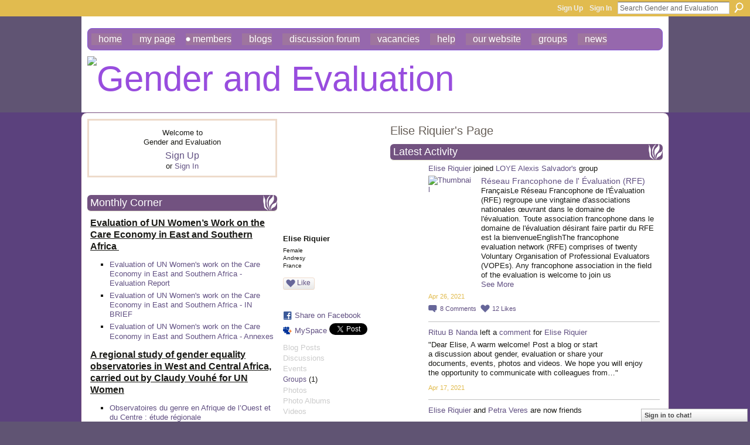

--- FILE ---
content_type: text/html; charset=UTF-8
request_url: https://gendereval.ning.com/profiles/profile/show?id=EliseRiquier
body_size: 62612
content:
<!DOCTYPE html>
<html lang="en" xmlns:og="http://ogp.me/ns#" xmlns:fb="http://www.facebook.com/2008/fbml">
<head data-layout-view="default" class="xj_layout_head">
<script>
    window.dataLayer = window.dataLayer || [];
        </script>
<!-- Google Tag Manager -->
<script>(function(w,d,s,l,i){w[l]=w[l]||[];w[l].push({'gtm.start':
new Date().getTime(),event:'gtm.js'});var f=d.getElementsByTagName(s)[0],
j=d.createElement(s),dl=l!='dataLayer'?'&l='+l:'';j.async=true;j.src=
'https://www.googletagmanager.com/gtm.js?id='+i+dl;f.parentNode.insertBefore(j,f);
})(window,document,'script','dataLayer','GTM-T5W4WQ');</script>
<!-- End Google Tag Manager -->
    <script>(function(){var d={date:8,app:"s",host:"s",ip:4,ua:"s",user:"s",url:"s",html:4,css:4,render:4,js:4,nlr:4,nlr_eval:4,img:4,embed:4,obj:4,mcc:4,mcr:4,mct:4,nac:4,pac:4,l_t:"s"},h=document,e="getElementsByTagName",i=window,c=function(){return(new Date).getTime()},f=c(),g={},b={},a={},j=i.bzplcm={listen:{},start:function(k){b[k]=c();return j},stop:function(k){g[k]=c()-b[k];return j},ts:function(k){g[k]=c()-f;return j},abs_ts:function(k){g[k]=c();return j},add:function(l){for(var k in l){if("function"!=typeof l[k]){a[k]=l[k]}}},send:function(){if(!g.he){j.ts("he")}a.date=["xdate"];a.host=["xhost"];a.ip=["xip"];a.ua=["xua"];a.url=["xpath"];a.html=g.he-g.hb;a.css=g.ca-g.cb;a.render=g.jb-g.hb;a.js=g.ja-g.jb;a.nlr=g.nr-g.ns;a.nlr_eval=g.ni+g.ne;a.img=h[e]("img").length;a.embed=h[e]("embed").length;a.obj=h[e]("object").length;if(i.xg&&i.xg.xnTrackEvent){i.xg.xnTrackEvent(d,"BazelCSPerfLite",a)}}}})();</script><script>if(window.bzplcm)window.bzplcm.ts('hb')</script>    <meta http-equiv="Content-Type" content="text/html; charset=utf-8" />
    <title>Elise Riquier&#039;s Page - Gender and Evaluation</title>
    <link rel="icon" href="https://gendereval.ning.com/favicon.ico" type="image/x-icon" />
    <link rel="SHORTCUT ICON" href="https://gendereval.ning.com/favicon.ico" type="image/x-icon" />
    <meta name="description" content="Elise Riquier's Page on Gender and Evaluation" />
    <meta name="keywords" content="gender, evaluation, research, intersectionality, equity" />
<meta name="title" content="Elise Riquier&#039;s Page" />
<meta property="og:type" content="website" />
<meta property="og:url" content="https://gendereval.ning.com/profiles/profile/show?id=EliseRiquier" />
<meta property="og:title" content="Elise Riquier&#039;s Page" />
<meta property="og:image" content="https://storage.ning.com/topology/rest/1.0/file/get/4934728301?profile=RESIZE_710x&amp;width=183&amp;height=183&amp;crop=1%3A1">
<meta name="twitter:card" content="summary" />
<meta name="twitter:title" content="Elise Riquier&#039;s Page" />
<meta name="twitter:description" content="Elise Riquier's Page on Gender and Evaluation" />
<meta name="twitter:image" content="https://storage.ning.com/topology/rest/1.0/file/get/4934728301?profile=RESIZE_710x&amp;width=183&amp;height=183&amp;crop=1%3A1" />
<link rel="image_src" href="https://storage.ning.com/topology/rest/1.0/file/get/4934728301?profile=RESIZE_710x&amp;width=183&amp;height=183&amp;crop=1%3A1" />
<script type="text/javascript">
    djConfig = { preventBackButtonFix: false, isDebug: false }
ning = {"CurrentApp":{"premium":true,"iconUrl":"https:\/\/storage.ning.com\/topology\/rest\/1.0\/file\/get\/2746176910?profile=UPSCALE_150x150","url":"httpsgendereval.ning.com","domains":[],"online":true,"privateSource":true,"id":"gendereval","appId":6606644,"description":"","name":"Gender and Evaluation","owner":"1uniqcg103ltu","createdDate":"2013-01-16T06:19:35.914Z","runOwnAds":false,"category":{"gender":null,"evaluation":null,"research":null,"intersectionality":null,"equity":null},"tags":["gender","evaluation","research","intersectionality","equity"]},"CurrentProfile":null,"maxFileUploadSize":7};
        (function(){
            if (!window.ning) { return; }

            var age, gender, rand, obfuscated, combined;

            obfuscated = document.cookie.match(/xgdi=([^;]+)/);
            if (obfuscated) {
                var offset = 100000;
                obfuscated = parseInt(obfuscated[1]);
                rand = obfuscated / offset;
                combined = (obfuscated % offset) ^ rand;
                age = combined % 1000;
                gender = (combined / 1000) & 3;
                gender = (gender == 1 ? 'm' : gender == 2 ? 'f' : 0);
                ning.viewer = {"age":age,"gender":gender};
            }
        })();

        if (window.location.hash.indexOf('#!/') == 0) {
        window.location.replace(window.location.hash.substr(2));
    }
    window.xg = window.xg || {};
xg.captcha = {
    'shouldShow': false,
    'siteKey': '6Ldf3AoUAAAAALPgNx2gcXc8a_5XEcnNseR6WmsT'
};
xg.addOnRequire = function(f) { xg.addOnRequire.functions.push(f); };
xg.addOnRequire.functions = [];
xg.addOnFacebookLoad = function (f) { xg.addOnFacebookLoad.functions.push(f); };
xg.addOnFacebookLoad.functions = [];
xg._loader = {
    p: 0,
    loading: function(set) {  this.p++; },
    onLoad: function(set) {
                this.p--;
        if (this.p == 0 && typeof(xg._loader.onDone) == 'function') {
            xg._loader.onDone();
        }
    }
};
xg._loader.loading('xnloader');
if (window.bzplcm) {
    window.bzplcm._profileCount = 0;
    window.bzplcm._profileSend = function() { if (window.bzplcm._profileCount++ == 1) window.bzplcm.send(); };
}
xg._loader.onDone = function() {
            if(window.bzplcm)window.bzplcm.start('ni');
        xg.shared.util.parseWidgets();    var addOnRequireFunctions = xg.addOnRequire.functions;
    xg.addOnRequire = function(f) { f(); };
    try {
        if (addOnRequireFunctions) { dojo.lang.forEach(addOnRequireFunctions, function(onRequire) { onRequire.apply(); }); }
    } catch (e) {
        if(window.bzplcm)window.bzplcm.ts('nx').send();
        throw e;
    }
    if(window.bzplcm) { window.bzplcm.stop('ni'); window.bzplcm._profileSend(); }
};
window.xn = { track: { event: function() {}, pageView: function() {}, registerCompletedFlow: function() {}, registerError: function() {}, timer: function() { return { lapTime: function() {} }; } } };</script>
<link rel="alternate" type="application/atom+xml" title="Elise Riquier&#039;s Friends - Gender and Evaluation" href="https://gendereval.ning.com/profiles/friend/feed?user=2owcf4lr9i0xz&amp;xn_auth=no" /><link rel="alternate" type="application/rss+xml" title="Latest Activity - Gender and Evaluation" href="https://gendereval.ning.com/activity/log/list?fmt=rss&amp;screenName=2owcf4lr9i0xz" /><script>if(window.bzplcm)window.bzplcm.ts('cb')</script>
<style type="text/css" media="screen,projection">
@import url("https://static.ning.com/socialnetworkmain/widgets/index/css/common-982.min.css?xn_version=3128532263");
@import url("https://static.ning.com/socialnetworkmain/widgets/index/css/wide-sidebar.min.css?xn_version=1460991910");
@import url("https://static.ning.com/socialnetworkmain/widgets/profiles/css/component.min.css?xn_version=467783652");
@import url("https://static.ning.com/socialnetworkmain/widgets/chat/css/bottom-bar.min.css?xn_version=512265546");

</style>

<style type="text/css" media="screen,projection">
@import url("/generated-69468fd2795b70-30682345-css?xn_version=202512201152");

</style>

<style type="text/css" media="screen,projection">
@import url("/generated-69468fd2472b94-53575066-css?xn_version=202512201152");

</style>

<!--[if IE 6]>
    <link rel="stylesheet" type="text/css" href="https://static.ning.com/socialnetworkmain/widgets/index/css/common-ie6.min.css?xn_version=463104712" />
<![endif]-->
<!--[if IE 7]>
<link rel="stylesheet" type="text/css" href="https://static.ning.com/socialnetworkmain/widgets/index/css/common-ie7.css?xn_version=2712659298" />
<![endif]-->
<script>if(window.bzplcm)window.bzplcm.ts('ca')</script><link rel="EditURI" type="application/rsd+xml" title="RSD" href="https://gendereval.ning.com/profiles/blog/rsd" />
<script type="text/javascript">(function(a,b){if(/(android|bb\d+|meego).+mobile|avantgo|bada\/|blackberry|blazer|compal|elaine|fennec|hiptop|iemobile|ip(hone|od)|iris|kindle|lge |maemo|midp|mmp|netfront|opera m(ob|in)i|palm( os)?|phone|p(ixi|re)\/|plucker|pocket|psp|series(4|6)0|symbian|treo|up\.(browser|link)|vodafone|wap|windows (ce|phone)|xda|xiino/i.test(a)||/1207|6310|6590|3gso|4thp|50[1-6]i|770s|802s|a wa|abac|ac(er|oo|s\-)|ai(ko|rn)|al(av|ca|co)|amoi|an(ex|ny|yw)|aptu|ar(ch|go)|as(te|us)|attw|au(di|\-m|r |s )|avan|be(ck|ll|nq)|bi(lb|rd)|bl(ac|az)|br(e|v)w|bumb|bw\-(n|u)|c55\/|capi|ccwa|cdm\-|cell|chtm|cldc|cmd\-|co(mp|nd)|craw|da(it|ll|ng)|dbte|dc\-s|devi|dica|dmob|do(c|p)o|ds(12|\-d)|el(49|ai)|em(l2|ul)|er(ic|k0)|esl8|ez([4-7]0|os|wa|ze)|fetc|fly(\-|_)|g1 u|g560|gene|gf\-5|g\-mo|go(\.w|od)|gr(ad|un)|haie|hcit|hd\-(m|p|t)|hei\-|hi(pt|ta)|hp( i|ip)|hs\-c|ht(c(\-| |_|a|g|p|s|t)|tp)|hu(aw|tc)|i\-(20|go|ma)|i230|iac( |\-|\/)|ibro|idea|ig01|ikom|im1k|inno|ipaq|iris|ja(t|v)a|jbro|jemu|jigs|kddi|keji|kgt( |\/)|klon|kpt |kwc\-|kyo(c|k)|le(no|xi)|lg( g|\/(k|l|u)|50|54|\-[a-w])|libw|lynx|m1\-w|m3ga|m50\/|ma(te|ui|xo)|mc(01|21|ca)|m\-cr|me(rc|ri)|mi(o8|oa|ts)|mmef|mo(01|02|bi|de|do|t(\-| |o|v)|zz)|mt(50|p1|v )|mwbp|mywa|n10[0-2]|n20[2-3]|n30(0|2)|n50(0|2|5)|n7(0(0|1)|10)|ne((c|m)\-|on|tf|wf|wg|wt)|nok(6|i)|nzph|o2im|op(ti|wv)|oran|owg1|p800|pan(a|d|t)|pdxg|pg(13|\-([1-8]|c))|phil|pire|pl(ay|uc)|pn\-2|po(ck|rt|se)|prox|psio|pt\-g|qa\-a|qc(07|12|21|32|60|\-[2-7]|i\-)|qtek|r380|r600|raks|rim9|ro(ve|zo)|s55\/|sa(ge|ma|mm|ms|ny|va)|sc(01|h\-|oo|p\-)|sdk\/|se(c(\-|0|1)|47|mc|nd|ri)|sgh\-|shar|sie(\-|m)|sk\-0|sl(45|id)|sm(al|ar|b3|it|t5)|so(ft|ny)|sp(01|h\-|v\-|v )|sy(01|mb)|t2(18|50)|t6(00|10|18)|ta(gt|lk)|tcl\-|tdg\-|tel(i|m)|tim\-|t\-mo|to(pl|sh)|ts(70|m\-|m3|m5)|tx\-9|up(\.b|g1|si)|utst|v400|v750|veri|vi(rg|te)|vk(40|5[0-3]|\-v)|vm40|voda|vulc|vx(52|53|60|61|70|80|81|83|85|98)|w3c(\-| )|webc|whit|wi(g |nc|nw)|wmlb|wonu|x700|yas\-|your|zeto|zte\-/i.test(a.substr(0,4)))window.location.replace(b)})(navigator.userAgent||navigator.vendor||window.opera,'https://gendereval.ning.com/m/profile?screenName=2owcf4lr9i0xz');</script></head>
<body>
<!-- Google Tag Manager (noscript) -->
<noscript><iframe src="https://www.googletagmanager.com/ns.html?id=GTM-T5W4WQ"
height="0" width="0" style="display:none;visibility:hidden"></iframe></noscript>
<!-- End Google Tag Manager (noscript) -->
    <div class="xj_before_content"><div id='fb-root'></div>
<script>
  window.fbAsyncInit = function () {
    FB.init({
      appId      : null, 
      status     : true,   
      cookie     : true,   
      xfbml      : true, 
      version    : 'v2.3'  
    });
    var n = xg.addOnFacebookLoad.functions.length;
    for (var i = 0; i < n; i++) {
      xg.addOnFacebookLoad.functions[i]();
    }
    xg.addOnFacebookLoad = function (f) { f(); };
    xg.addOnFacebookLoad.functions = [];
  };
  (function() {
    var e = document.createElement('script');
    e.src = document.location.protocol + '//connect.facebook.net/en_GB/sdk.js';
    e.async = true;
    document.getElementById('fb-root').appendChild(e);
  })();
</script>        <div id="xn_bar">
            <div id="xn_bar_menu">
                <div id="xn_bar_menu_branding" >
                                    </div>

                <div id="xn_bar_menu_more">
                    <form id="xn_bar_menu_search" method="GET" action="https://gendereval.ning.com/main/search/search">
                        <fieldset>
                            <input type="text" name="q" id="xn_bar_menu_search_query" value="Search Gender and Evaluation" _hint="Search Gender and Evaluation" accesskey="4" class="text xj_search_hint" />
                            <a id="xn_bar_menu_search_submit" href="#" onclick="document.getElementById('xn_bar_menu_search').submit();return false">Search</a>
                        </fieldset>
                    </form>
                </div>

                            <ul id="xn_bar_menu_tabs">
                                            <li><a href="https://gendereval.ning.com/main/authorization/signUp?target=https%3A%2F%2Fgendereval.ning.com%2Fprofiles%2Fprofile%2Fshow%3Fid%3DEliseRiquier">Sign Up</a></li>
                                                <li><a href="https://gendereval.ning.com/main/authorization/signIn?target=https%3A%2F%2Fgendereval.ning.com%2Fprofiles%2Fprofile%2Fshow%3Fid%3DEliseRiquier">Sign In</a></li>
                                    </ul>
                        </div>
        </div>
        </div>
    <div class="xg_theme" data-layout-pack="katherina">
        <div id="xg_themebody">
            <div id="xg_ad_above_header" class="xg_ad xj_ad_above_header dy-displaynone">
                    
                </div>        
            <div id="xg_head">
                <div id="xg_navigation" class="xj_navigation"><ul>
    <li id="xg_tab_main" class="xg_subtab"><a href="/"><span>Home</span></a></li><li id="xg_tab_profile" class="xg_subtab"><a href="/profiles"><span>My Page</span></a></li><li id="xg_tab_members" class="xg_subtab this"><a href="/profiles/members/"><span>Members</span></a></li><li id="xg_tab_blogs" class="xg_subtab"><a href="/profiles/blog/list"><span>Blogs</span></a></li><li id="xg_tab_forum" class="xg_subtab"><a href="/forum" target="_blank"><span>Discussion Forum</span></a></li><li id="xg_tab_xn5" class="xg_subtab"><a href="/forum/topics/opportunity"><span>Vacancies</span></a></li><li id="xg_tab_xn0" class="xg_subtab"><a href="/page/help" target="_blank"><span>Help</span></a></li><li id="xg_tab_xn1" class="xg_subtab"><a href="http://www.isstindia.org/" target="_blank"><span>Our website</span></a></li><li id="xg_tab_xn2" class="xg_subtab"><a href="/groups" target="_blank"><span>Groups</span></a></li><li id="xg_tab_xn4" class="xg_subtab"><a href="/page/news-1" target="_blank"><span>News</span></a></li></ul>
</div>
                <div id="xg_masthead">
                    <h1 id="xg_sitename" class="xj_site_name"><a id="application_name_header_link" href="/"><img src="https://storage.ning.com/topology/rest/1.0/file/get/8471157277?profile=original" alt="Gender and Evaluation"></a></h1>
                    <p id="xg_sitedesc" class="xj_site_desc"></p>
                </div>
            </div>
            <div id="xg_ad_below_header" class="xg_ad xj_ad_below_header dy-displaynone">
						
					</div>
            <div id="xg" class="xg_widget_profiles xg_widget_profiles_profile xg_widget_profiles_profile_show">
                	
                <div id="xg_body">
                    <div class="xj_notifications"></div>
                    <div class="xg_column xg_span-7" id="column1">
                        <div class="xj_user_info">    <div class="xg_module" id="xg_module_account">
        <div class="xg_module_body xg_signup xg_lightborder">
            <p>Welcome to<br />Gender and Evaluation</p>
                        <p class="last-child"><big><strong><a href="https://gendereval.ning.com/main/authorization/signUp?target=https%3A%2F%2Fgendereval.ning.com%2Fprofiles%2Fprofile%2Fshow%3Fid%3DEliseRiquier">Sign Up</a></strong></big><br/>or <a href="https://gendereval.ning.com/main/authorization/signIn?target=https%3A%2F%2Fgendereval.ning.com%2Fprofiles%2Fprofile%2Fshow%3Fid%3DEliseRiquier" style="white-space:nowrap">Sign In</a></p>
                    </div>
    </div>
</div>
                        <div class="xj_sidebar_content"><div class="xg_module html_module module_text xg_reset" data-module_name="text"
        >
        <div class="xg_module_head"><h2>Monthly Corner</h2></div>
        <div class="xg_module_body xg_user_generated">
            <p><span style="text-decoration: underline; font-size: 12pt;"><strong>Evaluation of UN Women’s Work on the Care Economy in East and Southern Africa&#160;</strong></span><a href="https://www.evalcommunity.com/career-center/embracing-evaluator-effects/" target="_blank" rel="noopener"></a></p>
<ul>
<li>
<p><a href="https://isstdelhi-my.sharepoint.com/:b:/g/personal/akila_isstindia_org/IQBB_0WMOnd3RbGR033OG_WUAcGd4o85jJ2yAl3RwZJiOEo?e=bR7Xz0" target="_blank" rel="noopener">Evaluation of UN Women's work on the Care Economy in East and Southern Africa - Evaluation Report</a></p>
</li>
<li><a href="https://isstdelhi-my.sharepoint.com/:b:/g/personal/akila_isstindia_org/IQDWoRuISZ-0SKk9Ojr6jkLtAeexM-dKrLZqGuMTgmyx4z8?e=Z67sC3" target="_blank" rel="noopener">Evaluation of UN Women's work on the Care Economy in East and Southern Africa - IN BRIEF</a></li>
<li><a href="https://isstdelhi-my.sharepoint.com/:b:/g/personal/akila_isstindia_org/IQC_-RatW5I0T6Z2IUWoPAY4AYHe3eDpA_g6iG8hOROQVYg?e=Q5VQYz" target="_blank" rel="noopener">Evaluation of UN Women's work on the Care Economy in East and Southern Africa - Annexes</a><span style="text-decoration: underline; font-size: 10pt;"><br /></span></li>
</ul>
<p style="text-align: left;"><span style="text-decoration: underline; font-size: 12pt;"><strong>A regional study of gender equality observatories in West and Central Africa, carried out by Claudy Vouhé for UN Women</strong></span></p>
<ul>
<li style="text-align: left;">
<p><a href="https://partenariatedifis.com/espace-documentaire/observatoires-du-genre-en-afrique-de-louest-et-du-centre-etude-regionale/" target="_blank" rel="noopener">Observatoires du genre en Afrique de l’Ouest et du Centre : étude régionale</a></p>
</li>
</ul>
<p>Sources: UN Women</p>
<p>This regional study offers an inventory and analysis of the legal framework of gender observatories, their attributions, functions and missions. It is based on exchanges with 21 countries, in particular the eleven countries that have created observatories. It compares the internal organisation and budgets of the observatories between countries, looks at operational practices, in particular the degree of involvement in the collection and use of data, and identifies obstacles and good practices in terms of influencing pro-gender equality public policies. Finally, the study draws up a list of strategic recommendations intended for observatories, supervisory bodies and technical and financial partners.</p>
<p><span style="text-decoration: underline; font-size: 12pt;"><strong>MSSRF Publication - November 2025 - Shared by Rajalakshmi</strong></span></p>
<ul>
<li><a href="https://www.mssrf.org/sites/default/files/2025-11/Heat%20Study%20Report%20Draft%2013_20_11_2025.pdf" target="_blank" rel="noopener">The Impact of heat on the health of women in India - A Cross-sectional Study</a></li>
</ul>
<p><span style="text-decoration: underline; font-size: 12pt;"><strong>Ritu Dewan -&#160;EPW editorial&#160; comment on Labour Codes</strong></span></p>
<ul>
<li><a href="https://isstdelhi-my.sharepoint.com/:b:/g/personal/akila_isstindia_org/IQAZQ8zOKUryTYkV5g4n_5DSAYpym_ch5IxDuCOPqLJzq80?e=RV1533" target="_blank" rel="noopener">Institutionalising Inequalities through the Labour Codes</a><a href="https://ppk.elte.hu/dstore/document/1889/Amarsanaa%20Khongorzul_Dissertation_.pdf" target="_blank" rel="noopener"></a></li>
</ul>
<p><span style="text-decoration: underline; font-size: 12pt;"><strong>Eniola Adeyemi Articles on Medium Journal, 2025</strong></span></p>
<ul>
<li>
<p><a href="https://medium.com/african-women-rise/human-rights-digital-spaces-and-everyday-choices-a-post-16-days-of-activism-campaign-reflection-9b280794a511" target="_blank" rel="noopener">Human Rights, Digital Spaces, and Everyday Choices: A Post 16 Days of Activism Campaign Reflection</a></p>
</li>
<li>
<p><a href="https://medium.com/african-women-rise/the-politics-of-soft-life-6397d4d56bfd" target="_blank" rel="noopener">The Politics of Soft Life</a><a href="https://www.oecd.org/content/dam/oecd/en/publications/reports/2025/11/bridging-the-finance-gap-for-women-entrepreneurs_f769accd/75b52972-en.pdf" target="_blank" rel="noopener"></a></p>
</li>
</ul>
<p>An analysis of the “soft life” conversation as it emerges on social media, unpacking how aspirations for ease and rest intersect with broader socio-economic structures, gendered labour expectations, and notions of dignity and justice</p>
<p><span style="text-decoration: underline; font-size: 12pt;"><strong>Tara Prasad Gnyawali Article - 2025</strong></span></p>
<ul>
<li>
<p><a href="https://sites.google.com/berkeley.edu/beahrselp/blog/accelerating-community-engagement-in-a-wildlife-corridor-a-case-story-fro" target="_blank" rel="noopener">Accelerating Community Engagement in a Wildlife Corridor: A Case Story from the Khata Corridor, Bardiya, Nepal</a></p>
</li>
</ul>
<p>This article focused on the story of community living in a wildlife corridor that links India and Nepal, namely the Khata Corridor, which bridges Bardiya National Park of Nepal and Katarnia Wildlife Sanctuary of Uttar Pradesh, India.<br />
This article revealed how the wildlife mobility in the corridor affects community livelihoods, mobility, and social inclusion, with a sense of differential impacts on farming and marginalised communities.</p>
<p><span style="text-decoration: underline; font-size: 12pt;"><strong>Lesedi Senamele Matlala - Recent Article in Evaluation Journal, 2025</strong></span></p>
<ul>
<li>
<p><a href="https://journals.sagepub.com/doi/10.1177/13563890251378471" target="_blank" rel="noopener">Digital tools in evaluation: Addressing ethical risks and policy gaps in South Africa</a></p>
<h1 property="name"></h1>
</li>
</ul>
        </div>
        </div>
<div class="xg_module module_events" data-module_name="events">
    <div class="xg_module_head">
        <h2>Events</h2>
    </div>
    <div class="xg_module_body body_list">
        <div class="wrap easyclear xg_lightborder"><ul class="clist"><li>
        <div class="ib">
        <a href="https://gendereval.ning.com/events/evalsdgs-dialogue-on-a-synthesis-of-un-system-evaluations-of-sdg5">
                			<span class="image" style="background-image:url('https://static.ning.com/socialnetworkmain/widgets/events/gfx/defaults/event-666699.png?xn_version=1356505220&size=36&crop=1%3A1&xj_event_default=1');"><!-- --></span>
                    </a>
    </div>
        <div class="tb">        <h3><a href="https://gendereval.ning.com/events/evalsdgs-dialogue-on-a-synthesis-of-un-system-evaluations-of-sdg5">EVALSDGs Dialogue on &ldquo;A synthesis of UN system evaluations of SDG5&rdquo;</a></h3>
        <p>
            <a href="https://gendereval.ning.com/events/event/listByDate?date=2026-01-22">January 22, 2026</a> from 9am to 10am – <a href="https://gendereval.ning.com/events/event/listByLocation?location=Zoom+%28EST+time%29">Zoom (EST time)</a>        </p>
                            <span class="reactions">
                    <a href="https://gendereval.ning.com/events/evalsdgs-dialogue-on-a-synthesis-of-un-system-evaluations-of-sdg5#comments" data-page-type="profile" class="xg_sprite xg_sprite-comment">0 <span class='details'>Comments</span></a>
                                <a href="https://gendereval.ning.com/events/evalsdgs-dialogue-on-a-synthesis-of-un-system-evaluations-of-sdg5" data-content-id="6606644:Event:198614" data-content-type="Event" data-sign-up-url="https://gendereval.ning.com/main/authorization/signUp?target=https%3A%2F%2Fgendereval.ning.com%2Fprofiles%2Fprofile%2Fshow%3Fid%3DEliseRiquier" data-page-type="profile" class="xg_sprite like-link-1 like-link">
                    0 <span class='details'>Likes</span>
                </a>
                </span>
    </div></li>
</ul></div><div class="wrap easyclear xg_lightborder last-child"><ul class="clist"><li>
        <div class="ib">
        <a href="https://gendereval.ning.com/events/save-the-date-evalfest-2026-evaluations-in-complex-and-evolving-c">
                			<span class="image" style="background-image:url('https://storage.ning.com/topology/rest/1.0/file/get/13671936097?profile=RESIZE_48X48&size=36&crop=1%3A1');"><!-- --></span>
                    </a>
    </div>
        <div class="tb">        <h3><a href="https://gendereval.ning.com/events/save-the-date-evalfest-2026-evaluations-in-complex-and-evolving-c">SAVE the DATE - EVALFEST 2026: Evaluations in Complex and Evolving Contexts: Harmonising Youth, Innovation and Imapct</a></h3>
        <p>
            <a href="https://gendereval.ning.com/events/event/listByDate?date=2026-02-10">February 10, 2026</a> at 10am to <a href="https://gendereval.ning.com/events/event/listByDate?date=2026-02-13">February 13, 2026</a> at 6pm – <a href="https://gendereval.ning.com/events/event/listByLocation?location=New+Delhi">New Delhi</a>        </p>
                            <span class="reactions">
                    <a href="https://gendereval.ning.com/events/save-the-date-evalfest-2026-evaluations-in-complex-and-evolving-c#comments" data-page-type="profile" class="xg_sprite xg_sprite-comment">2 <span class='details'>Comments</span></a>
                                <a href="https://gendereval.ning.com/events/save-the-date-evalfest-2026-evaluations-in-complex-and-evolving-c" data-content-id="6606644:Event:196723" data-content-type="Event" data-sign-up-url="https://gendereval.ning.com/main/authorization/signUp?target=https%3A%2F%2Fgendereval.ning.com%2Fprofiles%2Fprofile%2Fshow%3Fid%3DEliseRiquier" data-page-type="profile" class="xg_sprite like-link-1 like-link">
                    3 <span class='details'>Likes</span>
                </a>
                </span>
    </div></li>
</ul></div>    </div>
    <div class="xg_module_foot">
        <ul>
                            <li class="left"><a href="https://gendereval.ning.com/events/event/new?cancelTarget=https%3A%2F%2Fgendereval.ning.com%2Fprofiles%2Fprofile%2Fshow%3Fid%3DEliseRiquier" class="xg_sprite xg_sprite-add">Add an Event</a></li>
                                <li class="right"><a href="https://gendereval.ning.com/events/event/listUpcoming">View All</a></li>
                        </ul>
    </div>
</div>
<div class="xg_module html_module module_text xg_reset" data-module_name="text"
        >
        <div class="xg_module_head"><h2>Vacancies</h2></div>
        <div class="xg_module_body xg_user_generated">
            <ul>
<li><span style="font-size: 12pt;"><span>Ladysmith seeks a Philippines-based consultant to work on a child marriage project. Strong technical skills in micro-simulation and cost-benefit analysis are needed. Please see the attached ToRs for more details.</span><strong><a href="https://storage.ning.com/topology/rest/1.0/file/get/30988875481?profile=original" target="_blank" rel="noopener"></a></strong></span><span style="font-size: 12pt;"><strong><a href="https://storage.ning.com/topology/rest/1.0/file/get/30988875481?profile=original" target="_blank" rel="noopener">25039%20Philippines%20National%20Consultant%20.doc&#160;&#160;</a></strong></span></li>
</ul>
<p></p>
<ul>
<li><a href="https://www.globalsouthopportunities.com/2025/11/23/un-women-41/" target="_blank" rel="noopener"><strong>UN Women Opens Call for Multimedia Producer (International Consultant,Fully Home-Based): Apply by 28 November 2025</strong></a></li>
</ul>
<p>UN Women has announced an opportunity for experienced creatives to join its global mission to advance gender equality and women’s empowerment.</p>
<p>The organization is recruiting a Multimedia Producer (Retainer Consultant) to support communication and advocacy under the EmPower: Women for Climate-Resilient Societies Programme.</p>
<p>This home-based, part-time consultancy is ideal for a seasoned multimedia professional who can translate complex ideas into visually compelling storytelling aligned with UN Women’s values.</p>
<p>Application Deadline: 28 November 2025<br />
Job ID: 30286<br />
Contract Duration: 1 year (approximately 200 working days)<br />
Consultancy Type: Individual, home-based<br /></p>
<p></p>
<h1 class="post-title entry-title"></h1>
<h1 class="post-title entry-title"></h1>
        </div>
        </div>
<div class="xg_module module_members">
    <div class="xg_module_head">
        <h2>Members</h2>
    </div>
    <div class="xg_module_body body_large" data-module_name="members">
    <ul class="clist">
        <li>
        <a class="img xg_lightborder" title="Maha Gaad" href="/profile/MahaGaad"><span class="table_img dy-avatar dy-avatar-full-width "><img  class="photo " src="https://storage.ning.com/topology/rest/1.0/file/get/13539167281?profile=RESIZE_180x180&amp;width=96&amp;height=96&amp;crop=1%3A1" alt="" /></span></a><p><a class="name" href="/profile/MahaGaad">Maha Gaad</a></p></li>

<li>
        <a class="img xg_lightborder" title="Inalegwu Frank Uji" href="/profile/InalegwuFrankUji"><span class="table_img dy-avatar dy-avatar-full-width "><img  class="photo " src="https://storage.ning.com/topology/rest/1.0/file/get/13675880074?profile=RESIZE_180x180&amp;width=96&amp;height=96&amp;crop=1%3A1" alt="" /></span></a><p><a class="name" href="/profile/InalegwuFrankUji">Inalegwu Frank Uji</a></p></li>

<li>
        <a class="img xg_lightborder" title="Renee Cole" href="/profile/ReneeCole"><span class="table_img dy-avatar dy-avatar-full-width "><img  class="photo " src="https://static.ning.com/socialnetworkmain/widgets/profiles/gfx/defaults/profile-666699.png?xn_version=431723162&amp;width=96&amp;height=96&amp;crop=1%3A1&amp;xj_user_default=1" alt="" /></span></a><p><a class="name" href="/profile/ReneeCole">Renee Cole</a></p></li>

</ul><ul class="clist"><li>
        <a class="img xg_lightborder" title="Accutek Packaging Machine" href="/profile/accutekpackagingmachines"><span class="table_img dy-avatar dy-avatar-full-width "><img  class="photo " src="https://storage.ning.com/topology/rest/1.0/file/get/12398241267?profile=RESIZE_180x180&amp;width=96&amp;height=96&amp;crop=1%3A1" alt="" /></span></a><p><a class="name" href="/profile/accutekpackagingmachines">Accutek Packaging Machine</a></p></li>

<li>
        <a class="img xg_lightborder" title="Caroline Marrs" href="/profile/CarolineMarrs"><span class="table_img dy-avatar dy-avatar-full-width "><img  class="photo " src="https://static.ning.com/socialnetworkmain/widgets/profiles/gfx/defaults/profile-666699.png?xn_version=431723162&amp;width=96&amp;height=96&amp;crop=1%3A1&amp;xj_user_default=1" alt="" /></span></a><p><a class="name" href="/profile/CarolineMarrs">Caroline Marrs</a></p></li>

<li>
        <a class="img xg_lightborder" title="InstituteofSocialStudiesTrust" href="/profile/InstituteofSocialStudiesTrust"><span class="table_img dy-avatar dy-avatar-full-width "><img  class="photo " src="https://static.ning.com/socialnetworkmain/widgets/profiles/gfx/defaults/profile-666699.png?xn_version=431723162&amp;width=96&amp;height=96&amp;crop=1%3A1&amp;xj_user_default=1" alt="" /></span></a><p><a class="name" href="/profile/InstituteofSocialStudiesTrust">InstituteofSocialStudiesTrust</a></p></li>

</ul><ul class="clist"><li>
        <a class="img xg_lightborder" title="Lewis Mwenda" href="/profile/LewisMwenda"><span class="table_img dy-avatar dy-avatar-full-width "><img  class="photo " src="https://static.ning.com/socialnetworkmain/widgets/profiles/gfx/defaults/profile-666699.png?xn_version=431723162&amp;width=96&amp;height=96&amp;crop=1%3A1&amp;xj_user_default=1" alt="" /></span></a><p><a class="name" href="/profile/LewisMwenda">Lewis Mwenda</a></p></li>

<li>
        <a class="img xg_lightborder" title="Khodeja Sultana" href="/profile/KhodejaSultana"><span class="table_img dy-avatar dy-avatar-full-width "><img  class="photo " src="https://storage.ning.com/topology/rest/1.0/file/get/2219400249?profile=RESIZE_180x180&amp;width=96&amp;height=96&amp;crop=1%3A1" alt="" /></span></a><p><a class="name" href="/profile/KhodejaSultana">Khodeja Sultana</a></p></li>

<li>
        <a class="img xg_lightborder" title="KOCHURANI ABRAHAM" href="/profile/KOCHURANIABRAHAM"><span class="table_img dy-avatar dy-avatar-full-width "><img  class="photo " src="https://storage.ning.com/topology/rest/1.0/file/get/2219400911?profile=RESIZE_180x180&amp;width=96&amp;height=96&amp;crop=1%3A1" alt="" /></span></a><p><a class="name" href="/profile/KOCHURANIABRAHAM">KOCHURANI ABRAHAM</a></p></li>

    </ul>
</div>
<div class="xg_module_foot">
    <ul>
                    <li class="right"><a href="https://gendereval.ning.com/profiles/members/">View All</a></li>
            </ul>
</div>
</div></div>
                    </div>
                    <div class="xg_column xg_span-14 xg_last" id="column2">
                        <div id="xg_canvas" class="xj_canvas">
                            <div  class='xg_colgroup first-child last-child'>
<div _maxEmbedWidth="730" _columnCount="3"  class='xg_3col first-child'>
<div  class='xg_colgroup last-child'>
<div _maxEmbedWidth="179" _columnCount="1"  id="xg_layout_column_1" class='xg_1col first-child'>
<div class="xg_module xg_module_with_dialog module_user_summary">
    <div class="module_user_thumbnail">
        <div>
            <span class="table_img dy-avatar dy-avatar-full-width "><img id="xj_photo_img_tag" _origImgUrl="https://storage.ning.com/topology/rest/1.0/file/get/4934728301?profile=original" class="photo " src="https://storage.ning.com/topology/rest/1.0/file/get/4934728301?profile=RESIZE_710x&amp;width=184&amp;height=184&amp;crop=1%3A1" alt="" /></span>        </div>
    </div><!-- module_user_thumbnail -->
    <div class="xg_module_body profile vcard">
        <dl class="last-child">
            <dt class="fn">
                <span class="fn">Elise Riquier</span>
                <span><ul class="member_detail"><li>Female</li><li>Andresy</li><li>France</li></ul></span>            </dt>
            	            <dd class="profile-like-button"><div class="likebox likebox-ning">
    <div class="ning-like">
                <div class="xg_lightborder like-button like-button-1">
            <a data-content-id="6606644:User:96123"
                        data-content-type="User"
                        data-sign-up-url="https://gendereval.ning.com/main/authorization/signUp?target=https%3A%2F%2Fgendereval.ning.com%2Fprofiles%2Fprofile%2Fshow%3Fid%3DEliseRiquier"
                        data-like-url="/main/like/like"
                        data-unlike-url="/main/like/unlike"
                        data-track='{"category":"Likes","action":"Like","label":"","ga4":{"event":"like"}}'                                                data-page-type="profile" class="xg_sprite" href="#">
                Like            </a>
        </div>
                <div class="like-count dy-displaynone">
            <a href="#" class="view-liked" _id="6606644:User:96123">0 members like this</a>
        </div>
    </div>
</div>
</dd><dd class="profile-social-buttons"><div class="likebox">
    <div class="facebook-like" data-content-type="User" data-content-id="6606644:User:96123" data-page-type="profile">
        <fb:like href="https://gendereval.ning.com/xn/detail/6606644:User:96123" layout="button_count" show_faces="false" width="90"></fb:like>
    </div>
</div>
        <a class="post_to_facebook xj_post_to_facebook" href="http://www.facebook.com/share.php?u=https%3A%2F%2Fgendereval.ning.com%2Fprofiles%2Fprofile%2Fshow%3Fid%3DEliseRiquier%26xg_source%3Dfacebookshare&amp;t=" _url="https://gendereval.ning.com/profiles/profile/show?id=EliseRiquier&amp;xg_source=facebookshare" _title="" _log="{&quot;module&quot;:&quot;profiles&quot;,&quot;page&quot;:&quot;profile&quot;,&quot;action&quot;:&quot;show&quot;}">Share on Facebook</a>
    <a href="http://www.myspace.com/Modules/PostTo/Pages/?t=Checking%20out%20Elise%20Riquier%27s%20Profile%20on%20Gender%20and%20Evaluation%3A&c=Elise%20Riquier&u=https%3A%2F%2Fgendereval.ning.com%2Fprofiles%2Fprofile%2Fshow%3Fid%3DEliseRiquier&l=2" class="post_to_myspace" target="_blank">MySpace</a>            <script>!function(d,s,id){var js,fjs=d.getElementsByTagName(s)[0];if(!d.getElementById(id)){js=d.createElement(s);js.id=id;js.src="//platform.twitter.com/widgets.js";fjs.parentNode.insertBefore(js,fjs);}}(document,"script","twitter-wjs");</script>
                    <span class="xg_tweet">
        <a href="https://twitter.com/share" class="post_to_twitter twitter-share-button" target="_blank"
            data-text="Checking out Elise Riquier&#039;s Profile on Gender and Evaluation:" data-url="https://gendereval.ning.com/profiles/profile/show?id=EliseRiquier" data-count="none" data-dnt="true">Tweet</a>
        </span>
        <span class="google-plusone" data-content-type="User" data-content-id="6606644:User:96123" data-page-type="profile">
    <g:plusone callback="xg_index_googlePlusOne_onPlusOne" size="medium" count="false" href="https://gendereval.ning.com/xn/detail/6606644:User:96123"></g:plusone>
</span>

</dd>        </dl>
    </div>
    <div class="xg_module_body">
        <ul class="nobullets last-child">
            <li class="disabled">Blog Posts</li><li class="disabled">Discussions</li><li class="disabled">Events</li><li><a href="https://gendereval.ning.com/groups/group/listForContributor?user=2owcf4lr9i0xz">Groups</a> (1)</li><li class="disabled">Photos</li><li class="disabled">Photo Albums</li><li class="disabled">Videos</li>        </ul>
    </div>

            <div class="xg_module_body">
            <ul class="nobullets last-child">
                <li  class="disabled"><a href="https://gendereval.ning.com/profiles/profile/apps?screenName=2owcf4lr9i0xz">Elise Riquier's Apps</a></li>
                    <li><a href="https://gendereval.ning.com/profiles/like/list?screenName=2owcf4lr9i0xz">Elise Riquier's Likes</a></li>            </ul>
        </div>
    </div>
<div class="no_cross_container xg_module module_members">
    <div class="xg_module_head">
        <h2>Elise Riquier's Friends</h2>
    </div>

    <div class="xg_module_body body_small">
    <ul class="clist">            <li><a href="/profile/PetraVeres" title="Petra Veres"><img class="newrow photo" src="https://storage.ning.com/topology/rest/1.0/file/get/8395584287?profile=RESIZE_48X48&width=48&height=48&crop=1%3A1" alt="Petra Veres" height="48" width="48" style="width:48px; height:48px"></a></li>
    </ul>
    </div>
            <div class="xg_module_foot">
            <ul>
                <li class="right"><a href="/friends/EliseRiquier">View All</a></li>            </ul>
        </div>
    </div>
<div class="xg_module module_groups">
    <div class="xg_module_head">
        <h2>Elise Riquier&#039;s Groups</h2>
    </div>
            <div class="xg_module_body body_list">
                            <ul class="clist">
                        <li class="xg_lightborder last-child">
        <div class="ib">
                        <a href="https://gendereval.ning.com/group/francophone-eval"><img  src="https://storage.ning.com/topology/rest/1.0/file/get/2160683275?profile=RESIZE_48X48&amp;crop=1%3A1&amp;width=40" width="40" height="40" alt="R&eacute;seau Francophone de l&#039;&hellip;" /></a>
        </div>
        <div class="tb">
            <h3><a href="https://gendereval.ning.com/group/francophone-eval">R&eacute;seau Francophone de l&#039;&hellip;</a></h3>
            <p class="xg_lightfont">80 members</p>
                <span class="reactions">
                    <a href="https://gendereval.ning.com/group/francophone-eval#comments" data-page-type="profile" class="xg_sprite xg_sprite-comment">8 <span class='details'>Comments</span></a>
                                <a href="https://gendereval.ning.com/group/francophone-eval" data-content-id="6606644:Group:41775" data-content-type="Group" data-sign-up-url="https://gendereval.ning.com/main/authorization/signUp?target=https%3A%2F%2Fgendereval.ning.com%2Fprofiles%2Fprofile%2Fshow%3Fid%3DEliseRiquier" data-page-type="profile" class="xg_sprite like-link-1 like-link">
                    12 <span class='details'>Likes</span>
                </a>
                </span>
        </div>
    </li>                </ul>
                    </div>
                <div class="xg_module_foot">
                <ul>
                                            <li class="right"><a href="https://gendereval.ning.com/groups/group/listForContributor?user=2owcf4lr9i0xz">View All</a></li>
                                    </ul>
            </div>
        </div>
<div class="xg_module module_gift" data-module_name="gift" id="xj_module_gift">
    <div class="xg_module_head">
        <h2>Gifts Received</h2>
    </div>

    <div class="xg_module_body">
                    <div class="ib">
                <img src="https://static.ning.com/socialnetworkmain/widgets/gifts/gfx/defaults/gift-666699.png?xn_version=3259926868" alt="Gift" height="64" width="64"/>
            </div>
            <div class="tb">
                <p class="msg">Elise Riquier has not received any gifts yet</p>
                <p><strong><a href="https://gendereval.ning.com/gifts/item/list?to=2owcf4lr9i0xz&amp;xg_source=pemb">Give a Gift</a></strong></p>
            </div>
            </div>
    </div>
&nbsp;</div>
<div _maxEmbedWidth="461" _columnCount="2"  id="xg_layout_column_2" class='xg_2col last-child'>
    <div class="xg_headline">
<div class="tb"><h1>Elise Riquier&#039;s Page</h1>
    </div>
</div>
<div id="xg_profile_activity"
    class="xg_module xg_module_activity indented_content profile column_2"
    dojotype="ActivityModule"
    data-module_name="activity"
    _isProfile="1"
    _isAdmin=""
    _activityOptionsAvailable="1"
    _columnCount="2"
    _maxEmbedWidth="461"
    _embedLocatorId="15/profiles/2owcf4lr9i0xz"
    _refreshUrl="https://gendereval.ning.com/activity/embed/refresh?id=15%2Fprofiles%2F2owcf4lr9i0xz&amp;xn_out=json"
    _activitynum="16"
    data-owner-name="2owcf4lr9i0xz"
    data-excerpt-length="500"
    data-get-items-url="https://gendereval.ning.com/activity/index/getActivityItems?xn_out=json"

 >

    <div class="xg_module_head">
        <h2>Latest Activity</h2>
    </div>
    <div class="xg_module_body ">
            <div class="xg_new_activity_items_container dy-displaynone">
            <button class="xj-new-feed-items xg_show_activity_items">
                <span class="xg_more_activity_arrow"></span>
                <span class="xj-new-item-text"></span>
            </button>
        </div>
        <div class="module module-feed">
            <div id="feed-2cc49a4d2c90c3b335ee6b164ddd86c6" class="feed-story  xg_separator xj_activity_item" ><a href="/profile/EliseRiquier?xg_source=activity"><span class="table_img dy-avatar dy-avatar-48 feed-avatar"><img  class="photo " src="https://storage.ning.com/topology/rest/1.0/file/get/4934728301?profile=RESIZE_48X48&amp;width=48&amp;height=48&amp;crop=1%3A1" alt="" /></span></a><span class="feed-story-header dy-clearfix"><a href="https://gendereval.ning.com/profile/EliseRiquier?xg_source=activity">Elise Riquier</a> joined <a href="https://gendereval.ning.com/profile/LOYEAlexisSalvador?xg_source=activity">LOYE Alexis Salvador's</a> group</span><div class="feed-story-body dy-clearfix"><div class="rich"><div class="rich-thumb"><a  href="https://gendereval.ning.com/xn/detail/6606644:Group:41775?xg_source=activity" ><img src="https://storage.ning.com/topology/rest/1.0/file/get/2160683275?profile=RESIZE_64x64&amp;crop=1%3A1&amp;width=64" width="64"  alt="Thumbnail" style="width:64px;"/></a></div><h3 class="feed-story-title"><a href="https://gendereval.ning.com/xn/detail/6606644:Group:41775?xg_source=activity">R&eacute;seau Francophone de l&#039; &Eacute;valuation (RFE)</a></h3><div class="rich-detail"><div class="rich-excerpt">FrançaisLe Réseau Francophone de l'Évaluation (RFE) regroupe une vingtaine d'associations nationales œuvrant dans le domaine de l'évaluation. Toute association francophone dans le domaine de l'évaluation désirant faire partir du RFE est la bienvenueEnglishThe francophone evaluation network (RFE) comprises of twenty Voluntary Organisation of Professional Evaluators (VOPEs). Any francophone association in the field of the evaluation is welcome to join us<a class="continue-link" href="https://gendereval.ning.com/xn/detail/6606644:Group:41775?xg_source=activity">See More</a></div></div></div></div><div class="feed-event-info "><span class="event-info-timestamp xg_lightfont" data-time="Mon, 26 Apr 2021 16:37:03 +0000">Apr 26, 2021</span></div>                <div class="feed-reactions">
                                    <a href="https://gendereval.ning.com/group/francophone-eval#comments" data-page-type="profile" data-contentid="6606644:Group:41775" data-user-avatar-url="" data-user-profile-url="" data-user-fullname=""  class="xg_sprite xg_sprite-comment">
                <span class='comments-number'>
                    <span class='xj_comment_count'>8</span>
                    <span class='details'>Comments</span>
                </span>
                </a>
                            <a href="https://gendereval.ning.com/group/francophone-eval" class="xg_sprite like-link-1 like-link"
                        data-like-url="https://gendereval.ning.com/main/like/like?xg_source=activity"
                        data-unlike-url="https://gendereval.ning.com/main/like/unlike?xg_source=activity"
                        data-content-id="6606644:Group:41775"
                        data-content-type="Group"
                        data-sign-up-url="https://gendereval.ning.com/main/authorization/signUp?target=https%3A%2F%2Fgendereval.ning.com%2Fprofiles%2Fprofile%2Fshow%3Fid%3DEliseRiquier"
                        data-page-type="profile">
                    12 <span class='details'>Likes</span>
                </a>
                            </div>
            </div><div id="feed-247f77fdc3cd0e4da1a3b2f41e471224" class="feed-story  xg_separator xj_activity_item" ><a href="/profile/1uniqcg103ltu?xg_source=activity"><span class="table_img dy-avatar dy-avatar-48 feed-avatar"><img  class="photo " src="https://storage.ning.com/topology/rest/1.0/file/get/12327829695?profile=RESIZE_48X48&amp;width=48&amp;height=48&amp;crop=1%3A1" alt="" /></span></a><span class="feed-story-header dy-clearfix"><a href="https://gendereval.ning.com/profile/1uniqcg103ltu?xg_source=activity">Rituu B Nanda</a> left a <a href="https://gendereval.ning.com/xn/detail/6606644:Comment:144211?xg_source=activity">comment</a> for <a href="https://gendereval.ning.com/profile/EliseRiquier?xg_source=activity">Elise Riquier</a></span><div class="feed-story-body dy-clearfix"><div class="rich"><div class="rich-detail"><div class="content-comment">"Dear Elise,
A warm welcome!
Post a blog or start a discussion about gender, evaluation or share your documents, events, photos and videos.
We hope you will enjoy the opportunity to communicate with colleagues from…"</div></div></div></div><div class="feed-event-info "><span class="event-info-timestamp xg_lightfont" data-time="Sat, 17 Apr 2021 14:08:21 +0000">Apr 17, 2021</span></div></div><div id="feed-7cb22cff12e5f75a5e218394b44dcf5c" class="feed-story  xg_separator xj_activity_item" ><a href="/profile/EliseRiquier?xg_source=activity"><span class="table_img dy-avatar dy-avatar-48 feed-avatar"><img  class="photo " src="https://storage.ning.com/topology/rest/1.0/file/get/4934728301?profile=RESIZE_48X48&amp;width=48&amp;height=48&amp;crop=1%3A1" alt="" /></span></a><span class="feed-story-header dy-clearfix"><a href="https://gendereval.ning.com/profile/EliseRiquier?xg_source=activity">Elise Riquier</a> and <a href="https://gendereval.ning.com/profile/PetraVeres?xg_source=activity">Petra Veres</a> are now friends</span><div class="feed-story-body dy-clearfix"><div class="rich"><div class="rich-thumb"><a  href="/profile/PetraVeres?xg_source=activity" ><span class="table_img dy-avatar dy-avatar-32 "><img  class="photo " src="https://storage.ning.com/topology/rest/1.0/file/get/8395584287?profile=RESIZE_48X48&amp;width=32&amp;height=32&amp;crop=1%3A1" alt="" /></span></a></div></div></div><div class="feed-event-info "><span class="event-info-timestamp xg_lightfont" data-time="Mon, 15 Mar 2021 14:50:31 +0000">Mar 15, 2021</span></div></div><div id="feed-220b7d7d4d66b6ca0a9bbef5028e078f" class="feed-story  xg_separator xj_activity_item" ><a href="/profile/EliseRiquier?xg_source=activity"><span class="table_img dy-avatar dy-avatar-48 feed-avatar"><img  class="photo " src="https://storage.ning.com/topology/rest/1.0/file/get/4934728301?profile=RESIZE_48X48&amp;width=48&amp;height=48&amp;crop=1%3A1" alt="" /></span></a><span class="feed-story-header dy-clearfix"><a href="https://gendereval.ning.com/profile/EliseRiquier?xg_source=activity">Elise Riquier</a> is now a member of Gender and Evaluation</span><div class="feed-event-info "><span class="event-info-timestamp xg_lightfont" data-time="Fri, 01 May 2020 05:20:59 +0000">May 1, 2020</span></div>                <div class="feed-reactions">
                    <a class="xg_sprite xg_sprite-megaphone" href="/profile/EliseRiquier?xg_source=activity#add_comment">Welcome Them!</a>                </div>
            </div>        </div>
    </div>

    <div class="xg_module_foot">
                <ul class="feed_foot_icons">
                    <li class="left"><a class="xg_icon xg_icon-rss" href="https://gendereval.ning.com/activity/log/list?fmt=rss&amp;screenName=2owcf4lr9i0xz">RSS</a></li>
         </ul>
        </div></div>
<div class="xg_module module_about_user">
    <div class="xg_module_head">
		<h2>Profile Information</h2>
                    </div>
            <div class="xg_module_body">
                    <dl >
                <dt>Organisation</dt>
                <dd>Integrity Global</dd>
            </dl>
                                <dl >
                <dt>How did you know about gender &amp; evaluation community</dt>
                <dd>Pelican Group</dd>
            </dl>
                                <dl >
                <dt>Areas of work like health, education etc</dt>
                <dd>Humanitarian</dd>
            </dl>
                                <dl >
                <dt>Skills like research, monitoring, evaluation</dt>
                <dd>M&amp;E, Governance and Peacebuilding</dd>
            </dl>
                                                        <dl >
                <dt>Linkedin profile</dt>
                <dd><a rel=nofollow href="https://www.linkedin.com/in/elise-riquier-107312112/" target="_blank">https://www.linkedin.com/in/elise-riquier-107312112/</a></dd>
            </dl>
                                <dl >
                <dt>Which languages are you comfortable with ?</dt>
                <dd>English, French, Spanish</dd>
            </dl>
                            </div>
    </div>
<div class="no_cross_container xg_module xg_module_comment_wall">
    <div id="com" class="xg_module_head">
    <h2 id="chatter_box_heading" numComments="1">Comment Wall (1 comment)</h2>
</div>            <div class="xg_module_body">
            <a name="add_comment"></a>
  <h3>You need to be a member of Gender and Evaluation to add comments!</h3>
             <p><a href="https://gendereval.ning.com/main/authorization/signUp?target=https%3A%2F%2Fgendereval.ning.com%2Fprofiles%2Fprofile%2Fshow%3Fid%3DEliseRiquier">Join Gender and Evaluation</a></p>
          </div>
        <div class="xg_module_body xj_ajax">
            <div id="xg_profiles_chatterwall_list" _scrollTo="">
<dl id="chatter-6606644:Comment:144211" class="comment vcard xg_lightborder last-child">    <dt>At 19:38 on April 17, 2021, <a class="fn url" href="/profile/1uniqcg103ltu"><span class="table_img dy-avatar dy-avatar-48 "><img  class="photo " src="https://storage.ning.com/topology/rest/1.0/file/get/12327829695?profile=RESIZE_48X48&amp;width=48&amp;height=48&amp;crop=1%3A1" alt="" /></span>Rituu B Nanda</a> said…    </dt>
    <dd><div class="xg_user_generated"><p>Dear Elise,</p>
<div class="xg_user_generated"><p>A warm welcome!</p>
<p>Post a <b>blog</b> or start a <b>discussion</b> about gender, evaluation or share your documents, <b>events, photos and videos</b>.</p>
<p>We hope you will enjoy the opportunity to communicate with <b>colleagues</b> from all over the world. Under the Tab ‘Members’ you can find members who share similar interest.</p>
<p> You can follow us on <b>Twitter</b>: feministeval and <b>facebook </b><a href="https://www.facebook.com/#%21/EngenderingPolicyThroughEvaluation?fref=ts" target="_blank" rel="noopener">https://www.facebook.com/#!/EngenderingPolicyThroughEvaluation?fref=ts</a></p>
<p>Let language not be a barrier, feel free to post in any language. If you want support contact rituubnanda[@]feministevaluation.org or the help page <a href="http://gendereval.ning.com/page/help">http://gendereval.ning.com/page/help</a></p>
<p>Warm regards,</p>
<p>Rituu</p>
</div></div></dd>    <span class="chatter-timestamp" id="chatter-timestamp-1618668501"></span>
         </dl>  <ul class="list chatter nobullets">
    <li class="sparse" id="xg_profiles_chatterwall_empty" style="display:none;">No comments yet!</li>
  </ul>
</div>

        </div>    </div>
&nbsp;</div>
</div>
&nbsp;</div>
<div _maxEmbedWidth="320" _columnCount="1"  class='xg_1col last-child'>
&nbsp;</div>
</div>

                        </div>
                    </div>
                </div>
            </div>
            <div id="xg_foot">
                <div id="xg_footcontent">
                    <div class="xj_foot_content"><p class="left">
    © 2026             &nbsp; Created by <a href="/profile/1uniqcg103ltu">Rituu B Nanda</a>.            &nbsp;
    Powered by<a class="poweredBy-logo" href="https://www.ning.com/" title="" alt="" rel="dofollow">
    <img class="poweredbylogo" width="87" height="15" src="https://static.ning.com/socialnetworkmain/widgets/index/gfx/Ning_MM_footer_blk@2x.png?xn_version=3605040243"
         title="Ning Website Builder" alt="Website builder | Create website | Ning.com">
</a>    </p>
    <p class="right xg_lightfont">
                    <a href="https://gendereval.ning.com/main/embeddable/list">Badges</a> &nbsp;|&nbsp;
                        <a href="https://gendereval.ning.com/main/authorization/signUp?target=https%3A%2F%2Fgendereval.ning.com%2Fmain%2Findex%2Freport" dojoType="PromptToJoinLink" _joinPromptText="Please sign up or sign in to complete this step." _hasSignUp="true" _signInUrl="https://gendereval.ning.com/main/authorization/signIn?target=https%3A%2F%2Fgendereval.ning.com%2Fmain%2Findex%2Freport">Report an Issue</a> &nbsp;|&nbsp;
                        <a href="https://gendereval.ning.com/main/authorization/termsOfService?previousUrl=https%3A%2F%2Fgendereval.ning.com%2Fprofiles%2Fprofile%2Fshow%3Fid%3DEliseRiquier">Terms of Service</a>
            </p>
</div>
                </div>
            </div>
			<div id="xg_ad_below_footer" class="xg_ad xj_ad_below_footer dy-displaynone">
				
			</div>
        </div>
    </div>
    <div class="xj_after_content"><div id="xj_baz17246" class="xg_theme"></div>
<div id="xg_overlay" style="display:none;">
<!--[if lte IE 6.5]><iframe></iframe><![endif]-->
</div>
<!--googleoff: all--><noscript>
	<style type="text/css" media="screen">
        #xg { position:relative;top:120px; }
        #xn_bar { top:120px; }
	</style>
	<div class="errordesc noscript">
		<div>
            <h3><strong>Hello, you need to enable JavaScript to use Gender and Evaluation.</strong></h3>
            <p>Please check your browser settings or contact your system administrator.</p>
			<img src="/xn_resources/widgets/index/gfx/jstrk_off.gif" alt="" height="1" width="1" />
		</div>
	</div>
</noscript><!--googleon: all-->
<script>if(window.bzplcm)window.bzplcm.ts('jb')</script><script type="text/javascript" src="https://static.ning.com/socialnetworkmain/widgets/lib/core.min.js?xn_version=1651386455"></script>        <script>
            var sources = ["https:\/\/static.ning.com\/socialnetworkmain\/widgets\/lib\/js\/jquery\/jquery.autoResize.js?xn_version=202512201152","https:\/\/www.google.com\/recaptcha\/api.js","https:\/\/static.ning.com\/socialnetworkmain\/widgets\/lib\/js\/jquery\/jquery-ui.min.js?xn_version=2186421962","https:\/\/static.ning.com\/socialnetworkmain\/widgets\/lib\/js\/modernizr\/modernizr.custom.js?xn_version=202512201152","https:\/\/static.ning.com\/socialnetworkmain\/widgets\/lib\/js\/jquery\/jstorage.min.js?xn_version=1968060033","https:\/\/static.ning.com\/socialnetworkmain\/widgets\/lib\/js\/jquery\/jquery.jsonp.min.js?xn_version=1071124156","https:\/\/static.ning.com\/socialnetworkmain\/widgets\/lib\/js\/Base64.js?xn_version=202512201152","https:\/\/static.ning.com\/socialnetworkmain\/widgets\/lib\/js\/jquery\/jquery.ui.widget.js?xn_version=202512201152","https:\/\/static.ning.com\/socialnetworkmain\/widgets\/lib\/js\/jquery\/jquery.iframe-transport.js?xn_version=202512201152","https:\/\/static.ning.com\/socialnetworkmain\/widgets\/lib\/js\/jquery\/jquery.fileupload.js?xn_version=202512201152","https:\/\/storage.ning.com\/topology\/rest\/1.0\/file\/get\/12882176485?profile=original&r=1724772590","https:\/\/storage.ning.com\/topology\/rest\/1.0\/file\/get\/12882177052?profile=original&r=1724772591","https:\/\/storage.ning.com\/topology\/rest\/1.0\/file\/get\/11108831065?profile=original&r=1684135013","https:\/\/storage.ning.com\/topology\/rest\/1.0\/file\/get\/11108814265?profile=original&r=1684134953"];
            var numSources = sources.length;
                        var heads = document.getElementsByTagName('head');
            var node = heads.length > 0 ? heads[0] : document.body;
            var onloadFunctionsObj = {};

            var createScriptTagFunc = function(source) {
                var script = document.createElement('script');
                
                script.type = 'text/javascript';
                                var currentOnLoad = function() {xg._loader.onLoad(source);};
                if (script.readyState) { //for IE (including IE9)
                    script.onreadystatechange = function() {
                        if (script.readyState == 'complete' || script.readyState == 'loaded') {
                            script.onreadystatechange = null;
                            currentOnLoad();
                        }
                    }
                } else {
                   script.onerror = script.onload = currentOnLoad;
                }

                script.src = source;
                node.appendChild(script);
            };

            for (var i = 0; i < numSources; i++) {
                                xg._loader.loading(sources[i]);
                createScriptTagFunc(sources[i]);
            }
        </script>
    <script type="text/javascript">
if (!ning._) {ning._ = {}}
ning._.compat = { encryptedToken: "<empty>" }
ning._.CurrentServerTime = "2026-01-15T01:50:21+00:00";
ning._.probableScreenName = "";
ning._.domains = {
    base: 'ning.com',
    ports: { http: '80', ssl: '443' }
};
ning.loader.version = '202512201152'; // DEP-251220_1:477f7ee 33
djConfig.parseWidgets = false;
</script>
<script>if(window.bzplcm)window.bzplcm.ts('ja')</script><script>window.bzplcm.add({"app":"gendereval","user":null,"l_t":"profiles","mcr":16,"mct":16});</script>        <script type="text/javascript">
          (function() {
            var po = document.createElement('script'); po.type = 'text/javascript'; po.async = true;
            po.src = 'https://apis.google.com/js/plusone.js';
            var s = document.getElementsByTagName('script')[0]; s.parentNode.insertBefore(po, s);
          })();
        </script>
        <script type="text/javascript">
        xg.token = '';
xg.canTweet = false;
xg.cdnHost = 'static.ning.com';
xg.version = '202512201152';
xg.useMultiCdn = true;
xg.staticRoot = 'socialnetworkmain';
xg.xnTrackHost = null;
    xg.cdnDefaultPolicyHost = 'static';
    xg.cdnPolicy = [];
xg.global = xg.global || {};
xg.global.currentMozzle = 'profiles';
xg.global.userCanInvite = false;
xg.global.requestBase = '';
xg.global.locale = 'en_GB';
xg.num_thousand_sep = ",";
xg.num_decimal_sep = ".";
(function() {
    dojo.addOnLoad(function() {
        if(window.bzplcm) { window.bzplcm.ts('hr'); window.bzplcm._profileSend(); }
            });
            ning.loader.require('xg.index.like.desktopLike', 'xg.index.like.likeButton', 'xg.index.facebookLike', 'xg.shared.PostToFacebookLink', 'xg.index.googlePlusOne', 'xg.profiles.embed.chatterwall', 'xg.shared.BlockMessagesLink', 'xg.profiles.embed.unfriend', 'xg.profiles.embed.publisher', 'xg.activity.embed.seeMore', 'xg.index.index.inlineComments', 'xg.activity.embed.ActivityFeedUpdater', 'xg.shared.expandContent', function() { xg._loader.onLoad('xnloader'); });
    })();    </script>
    <div class="xg_chat chatFooter signedOut" style="font-family:Tahoma,Geneva,Verdana,sans-serif">
        <div id="userListContainer" class="xg_verticalPane xg_userWidth">
            <div class="xg_chatBar xg_bottomBar xg_userBar">
                <a class="xg_info xg_info_full" href="/main/authorization/signIn?chat=true">Sign in to chat!</a>            </div>
        </div>
    </div>
<script type="text/javascript">

  var _gaq = _gaq || [];
  _gaq.push(['_setAccount', 'UA-39757360-1']);
  _gaq.push(['_setDomainName', 'ning.com']);
  _gaq.push(['_setAllowLinker', true]);
  _gaq.push(['_trackPageview']);

  (function() {
    var ga = document.createElement('script'); ga.type = 'text/javascript'; ga.async = true;
    ga.src = ('https:' == document.location.protocol ? 'https://' : 'http://') + 'stats.g.doubleclick.net/dc.js';
    var s = document.getElementsByTagName('script')[0]; s.parentNode.insertBefore(ga, s);
  })();

</script><script>if(window.bzplcm)window.bzplcm.ts('he')</script><script>
    document.addEventListener("DOMContentLoaded", function () {
        if (!dataLayer) {
            return;
        }
        var handler = function (event) {
            var element = event.currentTarget;
            if (element.hasAttribute('data-track-disable')) {
                return;
            }
            var options = JSON.parse(element.getAttribute('data-track'));
            dataLayer.push({
                'event'         : 'trackEvent',
                'eventType'     : 'googleAnalyticsNetwork',
                'eventCategory' : options && options.category || '',
                'eventAction'   : options && options.action || '',
                'eventLabel'    : options && options.label || '',
                'eventValue'    : options && options.value || ''
            });
            if (options && options.ga4) {
                dataLayer.push(options.ga4);
            }
        };
        var elements = document.querySelectorAll('[data-track]');
        for (var i = 0; i < elements.length; i++) {
            elements[i].addEventListener('click', handler);
        }
    });
</script>

</div>
</body>
</html>


--- FILE ---
content_type: text/html; charset=utf-8
request_url: https://accounts.google.com/o/oauth2/postmessageRelay?parent=https%3A%2F%2Fgendereval.ning.com&jsh=m%3B%2F_%2Fscs%2Fabc-static%2F_%2Fjs%2Fk%3Dgapi.lb.en.2kN9-TZiXrM.O%2Fd%3D1%2Frs%3DAHpOoo_B4hu0FeWRuWHfxnZ3V0WubwN7Qw%2Fm%3D__features__
body_size: 159
content:
<!DOCTYPE html><html><head><title></title><meta http-equiv="content-type" content="text/html; charset=utf-8"><meta http-equiv="X-UA-Compatible" content="IE=edge"><meta name="viewport" content="width=device-width, initial-scale=1, minimum-scale=1, maximum-scale=1, user-scalable=0"><script src='https://ssl.gstatic.com/accounts/o/2580342461-postmessagerelay.js' nonce="-U4d6IC6zaAexWlAgi2_qw"></script></head><body><script type="text/javascript" src="https://apis.google.com/js/rpc:shindig_random.js?onload=init" nonce="-U4d6IC6zaAexWlAgi2_qw"></script></body></html>